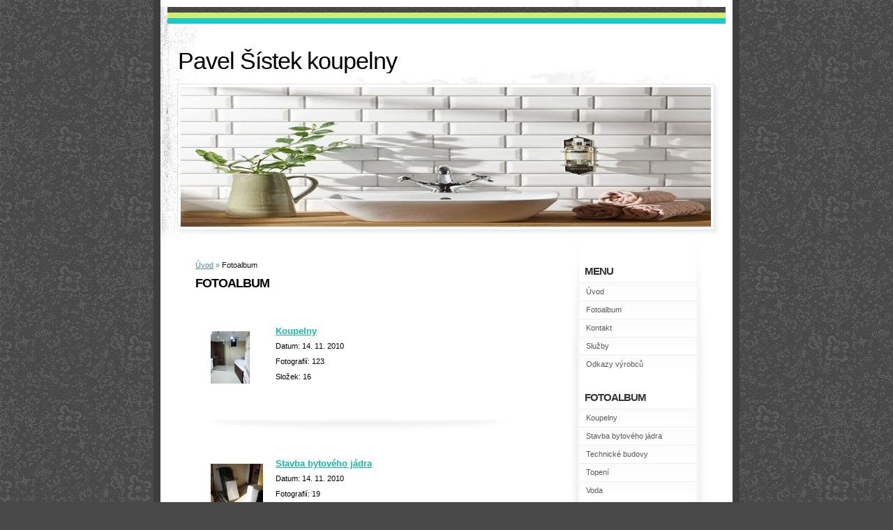

--- FILE ---
content_type: text/html; charset=UTF-8
request_url: https://www.koupelnysistek.cz/fotoalbum/
body_size: 3784
content:
<?xml version="1.0" encoding="utf-8"?>
<!DOCTYPE html PUBLIC "-//W3C//DTD XHTML 1.0 Transitional//EN" "http://www.w3.org/TR/xhtml1/DTD/xhtml1-transitional.dtd">
<html lang="cs" xml:lang="cs" xmlns="http://www.w3.org/1999/xhtml" >

      <head>

        <meta http-equiv="content-type" content="text/html; charset=utf-8" />
        <meta name="description" content="Pavel Šístek, koupelny, vodoinstalatérské, topenářské práce" />
        <meta name="keywords" content="koupelny, vodoinstalatérství, topenářství, podlahové vytápění" />
        <meta name="robots" content="all,follow" />
        <meta name="author" content="www.koupelnysistek.cz" />
        <meta name="viewport" content="width=device-width, initial-scale=1.0">
        
        <title>
            Pavel Šístek koupelny - Fotoalbum
        </title>
        <link rel="stylesheet" href="https://s3a.estranky.cz/css/d1000000130.css?nc=530875920" type="text/css" /><style type="text/css">@media screen, projection {
	#header-decoration{ background: url('/img/ulogo.889998.jpeg') top left no-repeat; }
}</style>
<link rel="stylesheet" href="//code.jquery.com/ui/1.12.1/themes/base/jquery-ui.css">
<script src="//code.jquery.com/jquery-1.12.4.js"></script>
<script src="//code.jquery.com/ui/1.12.1/jquery-ui.js"></script>
<script type="text/javascript" src="https://s3c.estranky.cz/js/ui.js?nc=1" id="index_script" ></script>
			<script type="text/javascript">
				dataLayer = [{
					'subscription': 'true',
				}];
			</script>
			
    </head>
    <body class="">
        <!-- Wrapping the whole page, may have fixed or fluid width -->
        <div id="whole-page">

            

            <!-- Because of the matter of accessibility (text browsers,
            voice readers) we include a link leading to the page content and
            navigation } you'll probably want to hide them using display: none
            in your stylesheet -->

            <a href="#articles" class="accessibility-links">Jdi na obsah</a>
            <a href="#navigation" class="accessibility-links">Jdi na menu</a>

            <!-- We'll fill the document using horizontal rules thus separating
            the logical chunks of the document apart -->
            <hr />

            
              
			<!-- block for skyscraper and rectangle  -->
            <div id="sticky-box">
                <div id="sky-scraper-block">
                    
                    
                </div>
            </div>
              
            <!-- block for skyscraper and rectangle  -->

            <!-- Wrapping the document's visible part -->
            <div id="document">
                <div id="in-document">
                    <!-- Hamburger icon -->
                    <button type="button" class="menu-toggle" onclick="menuToggle()" id="menu-toggle">
                    	<span></span>
                    	<span></span>
                    	<span></span>
                    </button>

                    <!-- header -->
  <div id="header">
     <div class="inner_frame">
        <!-- This construction allows easy image replacement -->
        <h1 class="head-left">
  <a href="https://www.koupelnysistek.cz/" title="Pavel Šístek koupelny" >Pavel Šístek koupelny</a>
  <span title="Pavel Šístek koupelny">
  </span>
</h1>
        <div id="header-decoration" class="decoration">
        </div>
     </div>
  </div>
<!-- /header -->


                    <!-- Possible clearing elements (more through the document) -->
                    <div id="clear1" class="clear">
                        &nbsp;
                    </div>
                    <hr />

                    <!-- body of the page -->
                    <div id="body">
                        
                        <!-- main page content -->
                        <div id="content">
                            <!-- Breadcrumb navigation -->
<div id="breadcrumb-nav">
  <a href="/">Úvod</a> &raquo; <span>Fotoalbum</span>
</div>
<hr />

                              
                            <div id="photo-album">
  <h2>Fotoalbum</h2>

  
  <!-- Folders -->
  <div id="folders">
    <div class="folder">
  <div class="photo-wrap">
  <div>
    <a href="/fotoalbum/koupelny/">
      <img src="/img/tiny/181.jpg" alt="" width="56" height="75" /></a>
    <br />
  </div>
</div>

  <div class="folder-info">
    <h3>
      <a href="/fotoalbum/koupelny/" title="Koupelny">Koupelny</a></h3>
    <div>
      <span>
        Datum:
      </span>
      14. 11. 2010
    </div>
    <div>
      <span>
        Fotografií:
      </span>
      123
    </div>
    <div>
      <span>
        Složek:
      </span>
      16
    </div>
    
  </div>
</div>
<div class="folder">
  <div class="photo-wrap">
  <div>
    <a href="/fotoalbum/stavba-bytoveho-jadra/">
      <img src="/img/tiny/52.jpg" alt="" width="75" height="56" /></a>
    <br />
  </div>
</div>

  <div class="folder-info">
    <h3>
      <a href="/fotoalbum/stavba-bytoveho-jadra/" title="Stavba bytového jádra">Stavba bytového jádra</a></h3>
    <div>
      <span>
        Datum:
      </span>
      14. 11. 2010
    </div>
    <div>
      <span>
        Fotografií:
      </span>
      19
    </div>
    <div>
      <span>
        Složek:
      </span>
      1
    </div>
    
  </div>
</div>
<div class="folder">
  <div class="photo-wrap">
  <div>
    <a href="/fotoalbum/technicke-budovy/">
      <img src="/img/tiny/133.jpg" alt="" width="75" height="56" /></a>
    <br />
  </div>
</div>

  <div class="folder-info">
    <h3>
      <a href="/fotoalbum/technicke-budovy/" title="Technické budovy">Technické budovy</a></h3>
    <div>
      <span>
        Datum:
      </span>
      14. 11. 2010
    </div>
    <div>
      <span>
        Fotografií:
      </span>
      19
    </div>
    <div>
      <span>
        Složek:
      </span>
      2
    </div>
    
  </div>
</div>
<div class="folder">
  <div class="photo-wrap">
  <div>
    <a href="/fotoalbum/topeni/">
      <img src="/img/tiny/71.jpg" alt="" width="75" height="56" /></a>
    <br />
  </div>
</div>

  <div class="folder-info">
    <h3>
      <a href="/fotoalbum/topeni/" title="Topení">Topení</a></h3>
    <div>
      <span>
        Datum:
      </span>
      14. 11. 2010
    </div>
    <div>
      <span>
        Fotografií:
      </span>
      11
    </div>
    <div>
      <span>
        Složek:
      </span>
      1
    </div>
    
  </div>
</div>
<div class="folder">
  <div class="photo-wrap">
  <div>
    <a href="/fotoalbum/voda/">
      <img src="/img/tiny/23.jpg" alt="" width="75" height="56" /></a>
    <br />
  </div>
</div>

  <div class="folder-info">
    <h3>
      <a href="/fotoalbum/voda/" title="Voda">Voda</a></h3>
    <div>
      <span>
        Datum:
      </span>
      14. 11. 2010
    </div>
    <div>
      <span>
        Fotografií:
      </span>
      10
    </div>
    <div>
      <span>
        Složek:
      </span>
      1
    </div>
    
  </div>
</div>

    <div class="clear" id="clear_folders">&nbsp;</div>
  </div>
<!-- /Folders -->

  

  
  
  <!--/ u_c_d_ajax /-->
  
</div>  
                        </div>
                        <!-- /main page content -->

                        <div id="nav-column">

                            <div class="column">
                                <div class="inner-column inner_frame">
                                    
                                    
                                    
                                </div>
                            </div>

                            <!-- Such navigation allows both horizontal and vertical rendering -->
<div id="navigation">
    <div class="inner_frame">
        <h2>Menu
            <span id="nav-decoration" class="decoration"></span>
        </h2>
        <nav>
            <menu class="menu-type-standard">
                <li class="">
  <a href="/">Úvod</a>
     
</li>
<li class="">
  <a href="/fotoalbum/">Fotoalbum</a>
     
</li>
<li class="">
  <a href="/clanky/kontakt.html">Kontakt</a>
     
</li>
<li class="">
  <a href="/clanky/sluzby.html">Služby</a>
     
</li>
<li class="">
  <a href="/clanky/odkazy-vyrobcu.html">Odkazy výrobců</a>
     
</li>

            </menu>
        </nav>
        <div id="clear6" class="clear">
          &nbsp;
        </div>
    </div>
</div>
<!-- menu ending -->

                            
                            

                            <div id="clear2" class="clear">
                                &nbsp;
                            </div>
                            <hr />

                            <!-- Side column left/right -->
                            <div class="column">

                                <!-- Inner column -->
                                <div class="inner_frame inner-column">
                                    <!-- Photo album -->
  <div id="photo-album-nav" class="section">
    <h2>Fotoalbum
      <span id="photo-album-decoration" class="decoration">
      </span></h2>
    <div class="inner_frame">
      <ul>
        <li class="first ">
  <a href="/fotoalbum/koupelny/">
    Koupelny</a></li>
<li class="">
  <a href="/fotoalbum/stavba-bytoveho-jadra/">
    Stavba bytového jádra</a></li>
<li class="">
  <a href="/fotoalbum/technicke-budovy/">
    Technické budovy</a></li>
<li class="">
  <a href="/fotoalbum/topeni/">
    Topení</a></li>
<li class="last ">
  <a href="/fotoalbum/voda/">
    Voda</a></li>

      </ul>
    </div>
  </div>
<!-- /Photo album -->
<hr />

                                    
                                    
                                    
                                    
                                    
                                    <!-- Own code -->
  <div class="section own-code-nav">
    <h2>Toplist
      <span class="decoration own-code-nav">
      </span></h2>
    <div class="inner_frame">
      <div style="position: absolute;"><a href="http://www.toplist.cz/stat/1034339"><script language="JavaScript" type="text/javascript">
                      <!--
                        document.write ('<img src="http://toplist.cz/dot.asp?id=1034339&http='+escape(document.referrer)+'&wi='+escape(window.screen.width)+'&he='+escape(window.screen.height)+'&cd='+escape(window.screen.colorDepth)+'&t='+escape(document.title)+'" width="1" height="1" border=0 alt="TOPlist" />');
                      //--></script><noscript><img src="http://toplist.cz/dot.asp?id=1034339" border="0" alt="TOPlist" width="1" height="1" /></noscript></a></div>                                                                          
    </div>
  </div>
<!-- /Own code -->
<hr />

                                    
                                    
                                    <!-- Search -->
  <div id="search" class="section">
    <h2>Vyhledávání
      <span id="search-decoration" class="decoration">
      </span></h2>
    <div class="inner_frame">
      <form action="https://katalog.estranky.cz/" method="post">
        <fieldset>
          <input type="hidden" id="uid" name="uid" value="646799" />
          <input name="key" id="key" />
          <br />
          <span class="clButton">
            <input type="submit" id="sendsearch" value="Vyhledat" />
          </span>
        </fieldset>
      </form>
    </div>
  </div>
<!-- /Search -->
<hr />

                                    
                                    
                                    
                                </div>
                                <!-- /Inner column -->

                                <div id="clear4" class="clear">
                                    &nbsp;
                                </div>

                            </div>
                            <!-- end of first column -->
                        </div>

                        <div id="clear3" class="clear">
                            &nbsp;
                        </div>
                        <hr />

                        <div id="decoration1" class="decoration">
                        </div>
                        <div id="decoration2" class="decoration">
                        </div>
                        <!-- /Meant for additional graphics inside the body of the page -->
                    </div>
                    <!-- /body -->

                    <div id="clear5" class="clear">
                        &nbsp;
                    </div>

                    <hr />

                                    <!-- Footer -->
                <div id="footer">
                    <div class="inner_frame">
                        <p>
                            &copy; 2025 eStránky.cz <span class="hide">|</span> <a class="promolink promolink-paid" href="//www.estranky.cz/" title="Tvorba webových stránek zdarma, jednoduše a do 5 minut."><strong>Tvorba webových stránek</strong></a> 
                            
                            
                            
                            
                            
                            
                        </p>
                        
                        
                    </div>
                </div>
                <!-- /Footer -->


                    <div id="clear7" class="clear">
                        &nbsp;
                    </div>

                    <div id="decoration3" class="decoration">
                    </div>
                    <div id="decoration4" class="decoration">
                    </div>
                    <!-- /Meant for additional graphics inside the document -->

                </div>
            </div>

            <div id="decoration5" class="decoration">
            </div>
            <div id="decoration6" class="decoration">
            </div>
            <!-- /Meant for additional graphics inside the page -->

            
            <!-- block for board position-->
        </div>
        <!-- NO GEMIUS -->
    </body>
</html>